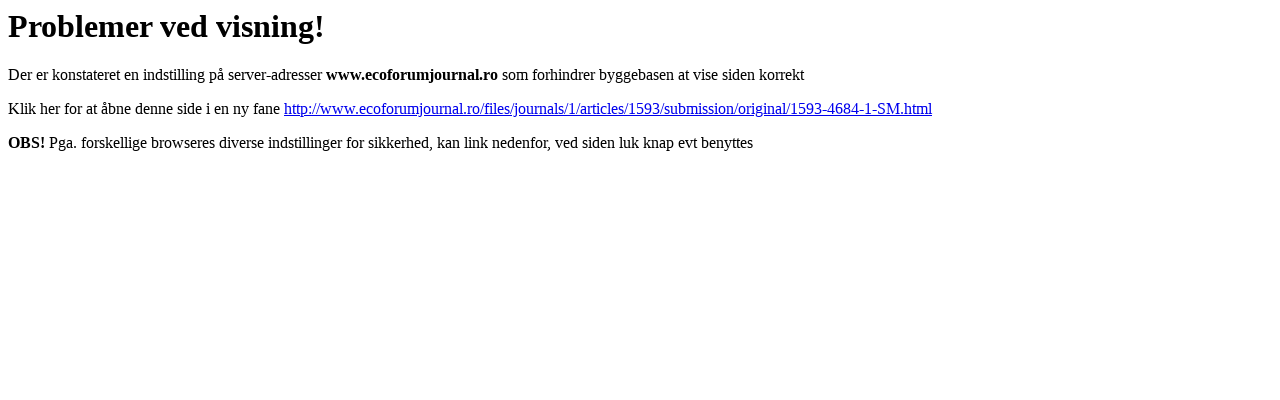

--- FILE ---
content_type: text/html; charset=utf-8
request_url: https://admin.byggebasen.dk/Handlers/ProxyHandler.ashx?url=http://www.ecoforumjournal.ro/files/journals/1/articles/1593/submission/original/1593-4684-1-SM.html
body_size: 521
content:
<H1>Problemer ved visning!</H1><p>Der er konstateret en indstilling på server-adresser <b>www.ecoforumjournal.ro</b> som forhindrer byggebasen at vise siden korrekt</p><p>Klik her for at åbne denne side i en ny fane <a href="http://www.ecoforumjournal.ro/files/journals/1/articles/1593/submission/original/1593-4684-1-SM.html" target="_blank">http://www.ecoforumjournal.ro/files/journals/1/articles/1593/submission/original/1593-4684-1-SM.html</a></p><p><b>OBS!</b> Pga. forskellige browseres diverse indstillinger for sikkerhed, kan link nedenfor, ved siden luk knap evt benyttes</p>